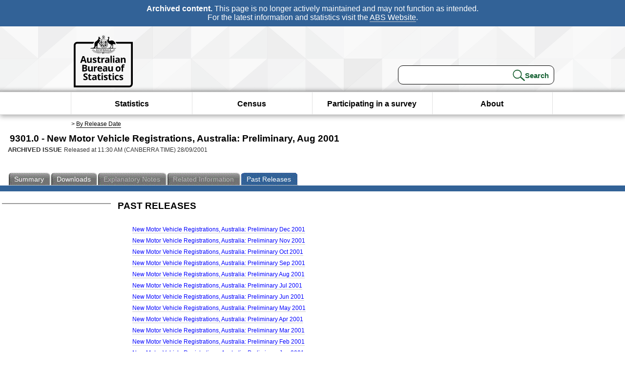

--- FILE ---
content_type: text/html; charset=ISO-8859-1
request_url: https://www.abs.gov.au/AUSSTATS/abs@.nsf/second+level+view?ReadForm&prodno=9301.0&viewtitle=New%20Motor%20Vehicle%20Registrations,%20Australia:%20Preliminary~Aug%202001~Previous~28/09/2001&&tabname=Past%20Future%20Issues&prodno=9301.0&issue=Aug%202001&num=&view=&
body_size: 25448
content:
<!DOCTYPE html><html lang="en" dir="ltr">
<head>
<META NAME="DC.Date.issued" SCHEME="ISO8601" CONTENT="2001-09-28">
<META NAME="DC.Coverage.spatial" CONTENT="Australia">
<META NAME="DC.Title" CONTENT="New Motor Vehicle Registrations, Australia: Preliminary, Aug 2001">
<META NAME="DC.Language" SCHEME="RFC3066" CONTENT="en">
<META NAME="DC.Rights" CONTENT="© Commonwealth of Australia, 2001">
<META NAME="DC.Creator" SCHEME="GOLD" CONTENT="c=AU; o=Commonwealth of Australia; ou=Australian Bureau of Statistics">
<META NAME="DC.Publisher" SCHEME="GOLD" CONTENT="c=AU; o=Commonwealth of Australia; ou=Australian Bureau of Statistics">
<META NAME="DC.Description" CONTENT="This is a summary from publication New Motor Vehicle Registrations, Australia: Preliminary which contains key figures, key points and notes from the publication.">
<META NAME="DC.Subject" SCHEME="ABS Classifications" CONTENT="New Motor Vehicle Registrations, Australia: Preliminary"> 
<META NAME="DC.Type.category" CONTENT="document">
<META NAME="DC.Availability" CONTENT="corporate name:Australian Bureau of Statistics; address:PO Box 10 Belconnen ACT 2616; contact:National Information Referral Service; email:client.services@abs.gov.au; telephone:1300 135 070">
<META NAME="DC.Identifier" SCHEME="URI" CONTENT="%2fausstats%2fabs%40.nsf%2fsecond%2blevel%2bview">
<META NAME="DC.Relation.IsPartOf" CONTENT="9301.0 / Aug 2001 / New Motor Vehicle Registrations, Australia: Preliminary / Past Future Issues">
<META NAME="DC.Audience.Mediator" CONTENT="mn">
<link rel="shortcut icon" href="/ausstats/wmdata.nsf/activeotherresource/favicon/$File/favicon.ico" type="image/x-icon" /><!--ABS@ Default-->
<meta name="google-site-verification" content="ez688oD764azEyk2KiQZuYy7VBpf008spYWHn5ikOdI" />
<meta name="viewport" content="width=device-width, initial-scale=1">
<meta http-equiv="X-UA-Compatible" content="IE=edge,chrome=1"> 

<meta name="abs.archive" content="true" />
<meta name="abs.content.state" content="Archived" />
<link rel="stylesheet" href="/ausstats/wmdata.nsf/stylesheetscurrent/abs_print_all_checktree.css/$File/abs_print_all_checktree.css" type="text/css" media="Screen"><link rel="stylesheet" href="/ausstats/wmdata.nsf/stylesheetscurrent/print_page.css/$File/print_page.css" type="text/css" media="print"><link rel="stylesheet" href="/ausstats/wmdata.nsf/stylesheetscurrent/zabs_map.css/$File/zabs_map.css" type="text/css" media="Screen"><link rel="stylesheet" href="/ausstats/wmdata.nsf/stylesheetscurrent/zabs_website.css/$File/zabs_website.css" type="text/css" media="screen"><link rel="stylesheet" href="/ausstats/wmdata.nsf/stylesheetscurrent/zMAP2013.css/$File/zMAP2013.css" type="text/css" media="Screen"><script src="/ausstats/wmdata.nsf/activejavascripts/z-jquery/$File/jquery.min.js" type="text/javascript"></script><script src="/ausstats/wmdata.nsf/activejavascripts/amenuScript/$File/amenuScript.js" type="text/javascript"></script><script src="/ausstats/wmdata.nsf/activejavascripts/abs_print_all_utils/$File/abs_print_all_utils.js" type="text/javascript"></script><script src="/ausstats/wmdata.nsf/activejavascripts/abs_print_all_setup/$File/abs_print_all_setup.js" type="text/javascript"></script><script src="/ausstats/wmdata.nsf/activejavascripts/abs_print_all_popup_manager/$File/abs_print_all_popup_manager.js" type="text/javascript"></script><script src="/ausstats/wmdata.nsf/activejavascripts/abs_print_all_checktree/$File/abs_print_all_checktree.js" type="text/javascript"></script></head>
<body text="#000000" bgcolor="#FFFFFF">
<!-- Start SkinPre -->
<!-- Environment watermark disabled -->
<!-- Archived watermark disabled --><script type="text/javascript" src="/ausstats/wmdata.nsf/activejavascripts/GoogleTagMgr/$File/GoogleTagMgr.js"></script>
<noscript><iframe src="https://www.googletagmanager.com/ns.html?id=GTM-WSG6NHM" height="0" width="0" style="display:none;visibility:hidden"></iframe></noscript>
<!-- Start Header-->
<div id="skipLink"><a href="#mainContent" title="Skip to main content"  class="skipLink">Skip to main content</a></div>
<!--[if lt IE 9]><div id="betaBanner">
<div class="betaLink"><p class="betaText"><span class="hidden">Disclaimer: </span>It looks like you're using an old version of Internet Explorer. For the best experience, please update your browser.</p></div>
</div><![endif]-->

<!--noindex-->
<div id="headerTopBanner" data-nosnippet><span><b>Archived content.</b> This page is no longer actively maintained and may not function as intended.<br>For the latest information and statistics visit the <a title="ABS Website" href="https://www.abs.gov.au">ABS Website</a>.</span></div>
<!--endnoindex-->
<div class="sitewrapper">
<div id="headerNew" role="banner" class="group">
<div id="headerWrapper">
<!--[if lt IE 9]>
<div id="ieLogo">
<![endif]-->
<div id="ABSlogo">
<a title="Australian Bureau of Statistics Home" href="https://www.abs.gov.au/"><img class="logo" src="/ausstats/wmdata.nsf/activeotherresource/ABS_Logo_333/$File/ABS_Logo_333.svg" alt="ABS logo"><span class="hidden">Australian Bureau of Statistics</span></a></div>
<!--[if lt IE 9]>
</div>
<![endif]-->
<!-- Start Search Bar -->
<div class="searchBar" ><form method="get" action="https://search.abs.gov.au/s/search.html" id="input" class="searchForm" name="searchForm" autocomplete="off" role="search">
<label for="query" class="searchLabel hidden">Search for:</label>
<input type="text" name="query" id="query"  size="40" onfocus="this.value = this.value == this.defaultValue? '' : this.value;" onblur="this.value = this.value || this.defaultValue;" />
<input type="hidden" name="collection" id="NScollection" value="abs-search">
<input type="hidden" name="form" id="NSformType" value="simple">
<input type="hidden" name="profile" id="NSprofile" value="_default">
<label for="query" class="searchLabel hidden">Submit search query:</label>
<input type="submit" value="Search" id="NSsubmit">
</form></div>
<!-- End Search Bar --><!-- End Header-->
</div><!-- end headerWrapper-->
</div><!--end header-->
<!-- Start Top Global Navigator-->
<!--[if lt IE 9]>
<div id="ieNav">
<![endif]-->
<div class="header">
	<div class="nav-head-container">
		
		<a class="mobile-nav" href="#open-menu">
			<div class="top"></div>
			<div class="middle"></div>
			<div class="bottom"></div>
			MENU
		</a>
		<!-- Global menu links -->
		<div class="top-nav">
			<div class="block-menu-block" role="navigation">
				<ul class="menu"><li><a href="https://www.abs.gov.au/statistics">Statistics</a></li>
<li><a href="https://www.abs.gov.au/census">Census</a></li>
<li><a href="https://www.abs.gov.au/participate-survey">Participating in a survey</a></li>
<li><a href="https://www.abs.gov.au/about">About</a></li></ul></div></div></div></div>
<!--[if lt IE 9]>
</div>
<![endif]-->
<!-- End Top Global Navigator-->
<div id="crumb"><span id=breadcrumb> &gt; <a href="/AUSSTATS/abs@.nsf/viewcontent?readform&view=ProductsbyReleaseDate&Action=expandview&num=1
" title="View by Release Date" >By Release Date</a></span></div><!-- Please note start tag-->
<!-- Please note there is something between this and the end tag below, please be careful when updating this document. Please click on Unhide button above to see the hidden text.-->
<!-- Please note end tag-->
<div id="mainContent" role="main" tabindex="-1">
<!-- End SkinPre --><!-- Start Title -->
<div id="printtitle">
<!--table cellspacing=0 cellpadding=0  width="100%"-->
<tr><td valign="top"><div id="titlemain">9301.0 -  New Motor Vehicle Registrations, Australia: Preliminary, Aug 2001&nbsp;<span style="font-size:65%;font-weight:normal;vertical-align:middle">&nbsp;</span></div>
<div id="Release"><span class="status">ARCHIVED ISSUE </span>Released at 11:30 AM (CANBERRA TIME) 28/09/2001&nbsp;&nbsp;<span class="red">&nbsp;</span></div></td>
<!--/table-->
</div>
<!-- End Title -->
  
 <table width="100%"  cellspacing=0 cellpadding=0><tr><td><div id=tabsJ><ul><li><a href = "/AUSSTATS/abs@.nsf/Lookup/9301.0Main+Features1Aug%202001?OpenDocument"><span>Summary</span></a></li><li><a href = "/AUSSTATS/abs@.nsf/DetailsPage/9301.0Aug%202001?OpenDocument"><span>Downloads</span></a></li><li id=passivetab><a><span>Explanatory&nbsp;Notes</span></a></li><li id="passivetab"><a><span>Related&nbsp;Information</span></a></li><li id="current"><a><span>Past&nbsp;Releases</span></a></li>    </ul></div></td></tr></table>
<table cellspacing=0 cellpadding=0 width="100%">
<tr><td width="100%" colspan="3" id="subtabnav">&nbsp;</td></tr>
<tr>
<td id="leftbody" valign="top">
<ul>
  
</ul>
  
</td>
<td id="mainpane" valign="top"><div  class="list">
 <h3>Past Releases</h3><ul><li><a href='allprimarymainfeatures/C5B339AE2A7A10B6CA2568B7001B4593?opendocument'>New Motor Vehicle Registrations, Australia: Preliminary Dec 2001</a></li>
<li><a href='allprimarymainfeatures/7A92DCA1E1A11AA4CA257099007DCA30?opendocument'>New Motor Vehicle Registrations, Australia: Preliminary Nov 2001</a></li>
<li><a href='allprimarymainfeatures/A2A590FA44302BA0CA257099007DCA2E?opendocument'>New Motor Vehicle Registrations, Australia: Preliminary Oct 2001</a></li>
<li><a href='allprimarymainfeatures/45093106435483F2CA257099007DCA2D?opendocument'>New Motor Vehicle Registrations, Australia: Preliminary Sep 2001</a></li>
<li><a href='allprimarymainfeatures/986BB3470F7E48D7CA257099007DCA2A?opendocument'>New Motor Vehicle Registrations, Australia: Preliminary Aug 2001</a></li>
<li><a href='allprimarymainfeatures/5E731E8634C71AA7CA257099007DCA28?opendocument'>New Motor Vehicle Registrations, Australia: Preliminary Jul 2001</a></li>
<li><a href='allprimarymainfeatures/7192034E20B5B770CA257099007DCA18?opendocument'>New Motor Vehicle Registrations, Australia: Preliminary Jun 2001</a></li>
<li><a href='allprimarymainfeatures/50AB29E8382D0C15CA257099007DCA11?opendocument'>New Motor Vehicle Registrations, Australia: Preliminary May 2001</a></li>
<li><a href='allprimarymainfeatures/45F4198F79F778A5CA257099007DCA10?opendocument'>New Motor Vehicle Registrations, Australia: Preliminary Apr 2001</a></li>
<li><a href='allprimarymainfeatures/51476E94FDCACB10CA257099007DCA0D?opendocument'>New Motor Vehicle Registrations, Australia: Preliminary Mar 2001</a></li>
<li><a href='allprimarymainfeatures/36D45BA0093C6061CA257099007DCA0A?opendocument'>New Motor Vehicle Registrations, Australia: Preliminary Feb 2001</a></li>
<li><a href='allprimarymainfeatures/9231B6BDA59196B7CA257099007DCA08?opendocument'>New Motor Vehicle Registrations, Australia: Preliminary Jan 2001</a></li>
<li><a href='allprimarymainfeatures/66102D46B71B05EFCA257099007DCA04?opendocument'>New Motor Vehicle Registrations, Australia: Preliminary Dec 2000</a></li>
<li><a href='allprimarymainfeatures/9D3E6CEE38627471CA257099007DCA01?opendocument'>New Motor Vehicle Registrations, Australia: Preliminary Nov 2000</a></li>
<li><a href='allprimarymainfeatures/91DAA1851A60E121CA257099007DC9FB?opendocument'>New Motor Vehicle Registrations, Australia: Preliminary Oct 2000</a></li>
<li><a href='allprimarymainfeatures/CB09B1854375C623CA257099007DC9F8?opendocument'>New Motor Vehicle Registrations, Australia: Preliminary Sep 2000</a></li>
<li><a href='allprimarymainfeatures/DE3106E08C8A3D61CA257099007DC9F2?opendocument'>New Motor Vehicle Registrations, Australia: Preliminary Aug 2000</a></li>
<li><a href='allprimarymainfeatures/4BF556B923053FA4CA257099007DC9ED?opendocument'>New Motor Vehicle Registrations, Australia: Preliminary Jul 2000</a></li>
<li><a href='allprimarymainfeatures/6AD1FA377B1B9E96CA257099007DC9EA?opendocument'>New Motor Vehicle Registrations, Australia: Preliminary Jun 2000</a></li>
<li><a href='allprimarymainfeatures/FEEE66809FDB8BE2CA257099007DC9E7?opendocument'>New Motor Vehicle Registrations, Australia: Preliminary May 2000</a></li>
<li><a href='allprimarymainfeatures/B4A31CD7D6E53753CA257099007DC9E5?opendocument'>New Motor Vehicle Registrations, Australia: Preliminary Apr 2000</a></li>
<li><a href='allprimarymainfeatures/B45977A1385C346ACA257099007DC9E0?opendocument'>New Motor Vehicle Registrations, Australia: Preliminary Mar 2000</a></li>
<li><a href='allprimarymainfeatures/C220694CA49C5AFECA257099007DC9DE?opendocument'>New Motor Vehicle Registrations, Australia: Preliminary Feb 2000</a></li>
<li><a href='allprimarymainfeatures/650D18BA3F45CE7CCA257099007DC9D8?opendocument'>New Motor Vehicle Registrations, Australia: Preliminary Jan 2000</a></li>
<li><a href='allprimarymainfeatures/3379302988CAF183CA257099007DC9D1?opendocument'>New Motor Vehicle Registrations, Australia: Preliminary Dec 1999</a></li>
<li><a href='allprimarymainfeatures/B0E3B817CF1A8899CA257099007DC993?opendocument'>New Motor Vehicle Registrations, Australia: Preliminary Nov 1999</a></li>
<li><a href='allprimarymainfeatures/0BDE005D644A5A31CA257099007DC9B2?opendocument'>New Motor Vehicle Registrations, Australia: Preliminary Oct 1999</a></li>
<li><a href='allprimarymainfeatures/0EB61784A49CA140CA257099007DC9B8?opendocument'>New Motor Vehicle Registrations, Australia: Preliminary Sep 1999</a></li>
<li><a href='allprimarymainfeatures/E711F001092F2491CA257099007DC981?opendocument'>New Motor Vehicle Registrations, Australia: Preliminary Aug 1999</a></li>
<li><a href='allprimarymainfeatures/F66568750CFA596BCA257099007DC9C4?opendocument'>New Motor Vehicle Registrations, Australia: Preliminary Jul 1999</a></li>
<li><a href='allprimarymainfeatures/23B749D8CC619C30CA257099007DC9AB?opendocument'>New Motor Vehicle Registrations, Australia: Preliminary Jun 1999</a></li>
<li><a href='allprimarymainfeatures/ED8BD854EAF0A1BCCA257099007DC979?opendocument'>New Motor Vehicle Registrations, Australia: Preliminary May 1999</a></li>
<li><a href='allprimarymainfeatures/A5E318544AD76464CA257099007DC9CE?opendocument'>New Motor Vehicle Registrations, Australia: Preliminary Apr 1999</a></li>
<li><a href='allprimarymainfeatures/146425B47846ACC2CA257099007DC98B?opendocument'>New Motor Vehicle Registrations, Australia: Preliminary Mar 1999</a></li>
<li><a href='allprimarymainfeatures/DD804984E45A8B3BCA257099007DC98E?opendocument'>New Motor Vehicle Registrations, Australia: Preliminary Feb 1999</a></li>
<li><a href='allprimarymainfeatures/42EB3460395D83DCCA257099007DC9D6?opendocument'>New Motor Vehicle Registrations, Australia: Preliminary Jan 1999</a></li>
<li><a href='allprimarymainfeatures/682F6B6919247405CA257099007DC997?opendocument'>New Motor Vehicle Registrations, Australia: Preliminary Dec 1998</a></li>
<li><a href='allprimarymainfeatures/AD0DA3701E35CBD9CA257099007DC9C0?opendocument'>New Motor Vehicle Registrations, Australia: Preliminary Nov 1998</a></li>
<li><a href='allprimarymainfeatures/E7EF40A59DD24621CA257099007DC9C8?opendocument'>New Motor Vehicle Registrations, Australia: Preliminary Oct 1998</a></li>
<li><a href='allprimarymainfeatures/22EE2724C6F0E7E7CA257099007DC9BB?opendocument'>New Motor Vehicle Registrations, Australia: Preliminary Sep 1998</a></li>
<li><a href='allprimarymainfeatures/23EF0543B908ADB7CA257099007DC982?opendocument'>New Motor Vehicle Registrations, Australia: Preliminary Aug 1998</a></li>
<li><a href='allprimarymainfeatures/492E8E476AFFECFCCA257099007DC9CA?opendocument'>New Motor Vehicle Registrations, Australia: Preliminary Jul 1998</a></li>
<li><a href='allprimarymainfeatures/C4285B0A8287D50ECA257099007DC97E?opendocument'>New Motor Vehicle Registrations, Australia: Preliminary Jun 1998</a></li>
<li><a href='allprimarymainfeatures/BC8A470ABCB9C96BCA257099007DC9B6?opendocument'>New Motor Vehicle Registrations, Australia: Preliminary May 1998</a></li>
<li><a href='allprimarymainfeatures/4547D267BA0BC75DCA257099007DC99D?opendocument'>New Motor Vehicle Registrations, Australia: Preliminary Apr 1998</a></li>
<li><a href='allprimarymainfeatures/29973A3D7837928DCA257099007DC9A2?opendocument'>New Motor Vehicle Registrations, Australia: Preliminary Mar 1998</a></li>
<li><a href='allprimarymainfeatures/C66DB5A25741F03BCA257099007DCA32?opendocument'>New Motor Vehicle Registrations, Australia: Preliminary Feb 1998</a></li>
<li><a href='allprimarymainfeatures/18F5FF7862B638BDCA257099007DC9BD?opendocument'>New Motor Vehicle Registrations, Australia: Preliminary Jan 1998</a></li>
<li><a href='allprimarymainfeatures/B77F7C94CF8AD382CA257099007DC9AD?opendocument'>New Motor Vehicle Registrations, Australia: Preliminary Dec 1997</a></li>
<li><a href='allprimarymainfeatures/41F0A669EAE67287CA25722E001C775B?opendocument'>New Motor Vehicle Registrations,  Australia,  Preliminary Nov 1997</a></li>
<li><a href='allprimarymainfeatures/A65DED6E4856C8C4CA25722E001C775C?opendocument'>New Motor Vehicle Registrations,  Australia,  Preliminary Oct 1997</a></li>
<li><a href='allprimarymainfeatures/3D9CF5BDD8AB4D52CA25722E001C775D?opendocument'>New Motor Vehicle Registrations,  Australia,  Preliminary Sep 1997</a></li>
<li><a href='allprimarymainfeatures/C2BB018F2BD18C57CA25722E001C775E?opendocument'>New Motor Vehicle Registrations,  Australia,  Preliminary Aug 1997</a></li>
<li><a href='allprimarymainfeatures/050A7525AD377463CA25722E001C775F?opendocument'>New Motor Vehicle Registrations,  Australia,  Preliminary Jul 1997</a></li>
<li><a href='allprimarymainfeatures/9A6560519C3A5458CA25722E001C7760?opendocument'>New Motor Vehicle Registrations,  Australia,  Preliminary Jun 1997</a></li>
<li><a href='allprimarymainfeatures/38830B953231F3DCCA25722E001C7761?opendocument'>New Motor Vehicle Registrations,  Australia,  Preliminary May 1997</a></li>
<li><a href='allprimarymainfeatures/8256B0502AEFA620CA25722E001C7762?opendocument'>New Motor Vehicle Registrations,  Australia,  Preliminary Apr 1997</a></li>
<li><a href='allprimarymainfeatures/4AB916AAE1385A9ECA25722E001C7763?opendocument'>New Motor Vehicle Registrations,  Australia,  Preliminary Mar 1997</a></li>
<li><a href='allprimarymainfeatures/578432109ABE1562CA25722E001C7764?opendocument'>New Motor Vehicle Registrations,  Australia,  Preliminary Feb 1997</a></li>
<li><a href='allprimarymainfeatures/FCA456279CF5AD1ECA25722E001C7765?opendocument'>New Motor Vehicle Registrations,  Australia,  Preliminary Jan 1997</a></li>
<li><a href='allprimarymainfeatures/879CEAE7761F612ECA25722E001C7766?opendocument'>New Motor Vehicle Registrations,  Australia,  Preliminary Dec 1996</a></li>
<li><a href='allprimarymainfeatures/F676CC0F9ED9DE87CA25722E001C7767?opendocument'>New Motor Vehicle Registrations , Australia, Preliminary Nov 1996</a></li>
<li><a href='allprimarymainfeatures/596EB47EA04F48ABCA25722E001C7768?opendocument'>New Motor Vehicle Registrations , Australia, Preliminary Oct 1996</a></li>
<li><a href='allprimarymainfeatures/5E8D3B4F03B034AFCA25722E001C7769?opendocument'>New Motor Vehicle Registrations , Australia, Preliminary Sep 1996</a></li>
<li><a href='allprimarymainfeatures/8138767DF675D380CA25722E001C776A?opendocument'>New Motor Vehicle Registrations , Australia, Preliminary Aug 1996</a></li>
<li><a href='allprimarymainfeatures/7CC7C0F9BDFEC68FCA25722E001C776B?opendocument'>New Motor Vehicle Registrations , Australia, Preliminary Jul 1996</a></li>
<li><a href='allprimarymainfeatures/F5E2A71F444174F4CA25722E001C776C?opendocument'>New Motor Vehicle Registrations , Australia, Preliminary Jun 1996</a></li>
<li><a href='allprimarymainfeatures/B394D7551FAE4CA5CA25722E001C776D?opendocument'>New Motor Vehicle Registrations , Australia, Preliminary May 1996</a></li>
<li><a href='allprimarymainfeatures/BE9537C92141EA55CA25722E001C776E?opendocument'>New Motor Vehicle Registrations , Australia, Preliminary Apr 1996</a></li>
<li><a href='allprimarymainfeatures/B8366A3BFA1CD189CA25722E001C776F?opendocument'>New Motor Vehicle Registrations , Australia, Preliminary Mar 1996</a></li>
<li><a href='allprimarymainfeatures/CC454D6875593A7ECA25722E001C7770?opendocument'>New Motor Vehicle Registrations , Australia, Preliminary Feb 1996</a></li>
<li><a href='allprimarymainfeatures/6D1CE243B2925E19CA25722E001C7771?opendocument'>New Motor Vehicle Registrations , Australia, Preliminary Jan 1996</a></li>
<li><a href='allprimarymainfeatures/BB1A239077BEE31BCA25722E001C7772?opendocument'>New Motor Vehicle Registrations , Australia, Preliminary Dec 1995</a></li>
<li><a href='allprimarymainfeatures/747BF5262AFF6074CA25722E001C7773?opendocument'>Registrations of New Motor Vehicles, Australia, Preliminary Nov 1995</a></li>
<li><a href='allprimarymainfeatures/1C0E482477D1C212CA25722E001C7774?opendocument'>Registrations of New Motor Vehicles, Australia, Preliminary Oct 1995</a></li>
<li><a href='allprimarymainfeatures/2AF6BB1D5278B7C2CA25722E001C7775?opendocument'>Registrations of New Motor Vehicles, Australia, Preliminary Sep 1995</a></li>
<li><a href='allprimarymainfeatures/F430F48E5F99585FCA25722E001C7776?opendocument'>Registrations of New Motor Vehicles, Australia, Preliminary Aug 1995</a></li>
<li><a href='allprimarymainfeatures/28F4820568DEED0FCA25722E001C7777?opendocument'>Registrations of New Motor Vehicles, Australia, Preliminary Jul 1995</a></li>
<li><a href='allprimarymainfeatures/919B11B6D86F3C09CA25722E001C7778?opendocument'>Registrations of New Motor Vehicles, Australia, Preliminary Jun 1995</a></li>
<li><a href='allprimarymainfeatures/CFCFB79D7B55DA55CA25722E001C7779?opendocument'>Registrations of New Motor Vehicles, Australia, Preliminary May 1995</a></li>
<li><a href='allprimarymainfeatures/A1D653DFDE988108CA25722E001C777A?opendocument'>Registrations of New Motor Vehicles, Australia, Preliminary Apr 1995</a></li>
<li><a href='allprimarymainfeatures/9252F007FBB68DC2CA25722E001C777B?opendocument'>Registrations of New Motor Vehicles, Australia, Preliminary Mar 1995</a></li>
<li><a href='allprimarymainfeatures/1A327479C69C61E9CA25722E001C777C?opendocument'>Registrations of New Motor Vehicles, Australia, Preliminary Feb 1995</a></li>
<li><a href='allprimarymainfeatures/4C6777B26017FF89CA25722E001C777D?opendocument'>Registrations of New Motor Vehicles, Australia, Preliminary Jan 1995</a></li>
<li><a href='allprimarymainfeatures/E96B41417EC622E6CA25722E001C777E?opendocument'>Registrations of New Motor Vehicles, Australia, Preliminary Dec 1994</a></li>
<li><a href='allprimarymainfeatures/9AE78EECC48526BBCA25722E001C777F?opendocument'>Registrations of New Motor Vehicles, Australia, Preliminary Nov 1994</a></li>
<li><a href='allprimarymainfeatures/4E4F6E5A290E41E5CA25722E001C7780?opendocument'>Registrations of New Motor Vehicles, Australia, Preliminary Oct 1994</a></li>
<li><a href='allprimarymainfeatures/C19F3ABF84BE4A14CA25722E001C7781?opendocument'>Registrations of New Motor Vehicles, Australia, Preliminary Sep 1994</a></li>
<li><a href='allprimarymainfeatures/F86EF7A004206513CA25722E001C7782?opendocument'>Registrations of New Motor Vehicles, Australia, Preliminary Aug 1994</a></li>
<li><a href='allprimarymainfeatures/C2D1710766D26590CA25722E001C7783?opendocument'>Registrations of New Motor Vehicles, Australia, Preliminary Jul 1994</a></li>
<li><a href='allprimarymainfeatures/25C9C6158DD6BB40CA25722E001C7784?opendocument'>Registrations of New Motor Vehicles, Australia, Preliminary Jun 1994</a></li>
<li><a href='allprimarymainfeatures/4E5EE35C6513D5FACA25722E001C7785?opendocument'>Registrations of New Motor Vehicles, Australia, Preliminary May 1994</a></li>
<li><a href='allprimarymainfeatures/7CDEECE6BD474720CA25722E001C7786?opendocument'>Registrations of New Motor Vehicles, Australia, Preliminary Apr 1994</a></li>
<li><a href='allprimarymainfeatures/2D87D935583F2527CA25722E001C7787?opendocument'>Registrations of New Motor Vehicles, Australia, Preliminary Mar 1994</a></li>
<li><a href='allprimarymainfeatures/A1A6DBB02283CAB6CA25722E001C7788?opendocument'>Registrations of New Motor Vehicles, Australia, Preliminary Feb 1994</a></li>
<li><a href='allprimarymainfeatures/C10A93B1341EE669CA25722E001C7789?opendocument'>Registrations of New Motor Vehicles, Australia, Preliminary Jan 1994</a></li>
<li><a href='allprimarymainfeatures/ED49989448D1AE5ACA25722E001C778A?opendocument'>Registrations of New Motor Vehicles, Australia, Preliminary Dec 1993</a></li>
</ul><h3>First Release</h3><ul><li>First Issue: Sep 1953</li></ul> 
</div><td id="right">
</td>
</tr>
</table>
<!-- start WS SkinPost_Beta -->
</tr></table></div></div><!-- closes mainContent-->
<!-- -->
<!-- Start Document History -->
<div id="copyright">This page last updated 19 January 2026</div>
<!-- End Document History -->
<div id="theFooter" class="group" role="footer" style="height:80px">
<div id="footerWrap" style="height:100%;width:100%">

<!--noindex-->
<div id="headerTopBanner" data-nosnippet><span><b>Archived content.</b> This page is no longer actively maintained and may not function as intended.<br>For the latest information and statistics visit the <a title="ABS Website" href="https://www.abs.gov.au">ABS Website</a>.</span></div>
<!--endnoindex-->

</div>
<div class="secondFooter">
<ul><li><a href="https://www.abs.gov.au/website-privacy-copyright-and-disclaimer#copyright-and-creative-commons" >Creative commons</a></li>
<li><a href="https://www.abs.gov.au/website-privacy-copyright-and-disclaimer#copyright-and-creative-commons" >Copyright</a></li>
<li><a href="https://www.abs.gov.au/website-privacy-copyright-and-disclaimer#disclaimer" >Disclaimer</a></li>
<li><a href="https://www.abs.gov.au/about/legislation-and-policy/privacy/privacy-abs" >Privacy</a></li>
<li><a href="https://www.abs.gov.au/website-privacy-copyright-and-disclaimer#accessibility" >Accessibility</a></li>
<li><a href="https://www.abs.gov.au/connect" >Staff login</a></li></ul>
</div>
</div><!-- footer -->
<!-- End Footer-->
</div><!--sitewrapper-->
<!-- End SkinPost --></body>
</html>
